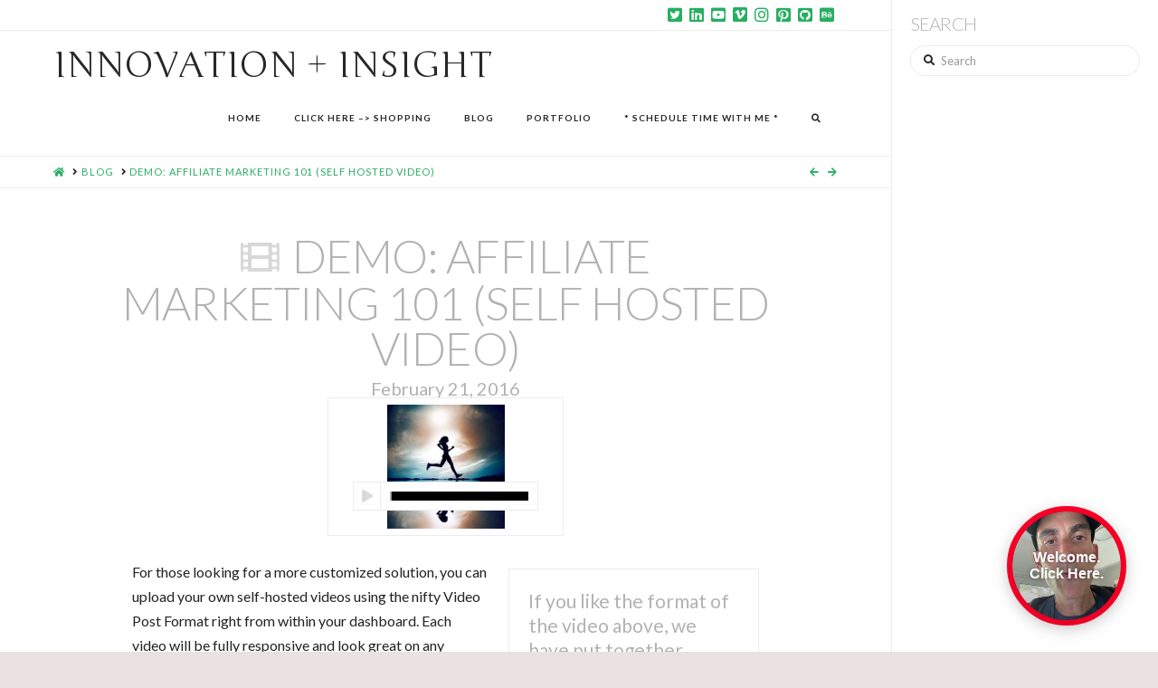

--- FILE ---
content_type: text/html; charset=UTF-8
request_url: http://benmorristech.com/demo-affiliate-marketing-101-self-hosted-video/
body_size: 13752
content:


<!DOCTYPE html>

<html class="no-js" dir="ltr" lang="en-US" prefix="og: https://ogp.me/ns#">

<head>
  
<meta charset="UTF-8">
<meta name="viewport" content="width=device-width, initial-scale=1.0">
<link rel="pingback" href="http://benmorristech.com/xmlrpc.php">
<title>Demo: Affiliate Marketing 101 (Self Hosted Video) | Innovation + Insight</title>

		<!-- All in One SEO 4.3.2 - aioseo.com -->
		<meta name="description" content="For those looking for a more customized solution, you can upload your own self-hosted videos using the nifty Video Post Format right from within your dashboard. Each video will be fully responsive and look great on any device! Simply create a post like you always would, select Video in the format box, then enter the"/>
		<meta name="robots" content="max-image-preview:large"/>
		<meta name="keywords" content="instruction,training,x"/>
		<link rel="canonical" href="http://benmorristech.com/demo-affiliate-marketing-101-self-hosted-video/"/>
		<meta name="generator" content="All in One SEO (AIOSEO) 4.3.2 "/>
		<meta property="og:locale" content="en_US"/>
		<meta property="og:site_name" content="Innovation + Insight | Performance and Innovation Resource"/>
		<meta property="og:type" content="article"/>
		<meta property="og:title" content="Demo: Affiliate Marketing 101 (Self Hosted Video) | Innovation + Insight"/>
		<meta property="og:description" content="For those looking for a more customized solution, you can upload your own self-hosted videos using the nifty Video Post Format right from within your dashboard. Each video will be fully responsive and look great on any device! Simply create a post like you always would, select Video in the format box, then enter the"/>
		<meta property="og:url" content="http://benmorristech.com/demo-affiliate-marketing-101-self-hosted-video/"/>
		<meta property="article:published_time" content="2016-02-21T20:31:01+00:00"/>
		<meta property="article:modified_time" content="2016-02-26T01:37:36+00:00"/>
		<meta name="twitter:card" content="summary"/>
		<meta name="twitter:title" content="Demo: Affiliate Marketing 101 (Self Hosted Video) | Innovation + Insight"/>
		<meta name="twitter:description" content="For those looking for a more customized solution, you can upload your own self-hosted videos using the nifty Video Post Format right from within your dashboard. Each video will be fully responsive and look great on any device! Simply create a post like you always would, select Video in the format box, then enter the"/>
		<meta name="google" content="nositelinkssearchbox"/>
		<script type="application/ld+json" class="aioseo-schema">
			{"@context":"https:\/\/schema.org","@graph":[{"@type":"Article","@id":"http:\/\/benmorristech.com\/demo-affiliate-marketing-101-self-hosted-video\/#article","name":"Demo: Affiliate Marketing 101 (Self Hosted Video) | Innovation + Insight","headline":"Demo: Affiliate Marketing 101 (Self Hosted Video)","author":{"@id":"http:\/\/benmorristech.com\/author\/benmorris\/#author"},"publisher":{"@id":"http:\/\/benmorristech.com\/#organization"},"image":{"@type":"ImageObject","url":"http:\/\/benmorristech.com\/wp-content\/uploads\/2015\/12\/LOGO.jpg","width":350,"height":372},"datePublished":"2016-02-21T20:31:01+00:00","dateModified":"2016-02-26T01:37:36+00:00","inLanguage":"en-US","mainEntityOfPage":{"@id":"http:\/\/benmorristech.com\/demo-affiliate-marketing-101-self-hosted-video\/#webpage"},"isPartOf":{"@id":"http:\/\/benmorristech.com\/demo-affiliate-marketing-101-self-hosted-video\/#webpage"},"articleSection":"Video, Instruction, Training, X, Video"},{"@type":"BreadcrumbList","@id":"http:\/\/benmorristech.com\/demo-affiliate-marketing-101-self-hosted-video\/#breadcrumblist","itemListElement":[{"@type":"ListItem","@id":"http:\/\/benmorristech.com\/#listItem","position":1,"item":{"@type":"WebPage","@id":"http:\/\/benmorristech.com\/","name":"Home","description":"Potential to Kinetic Energy. Customer Experience Expert","url":"http:\/\/benmorristech.com\/"},"nextItem":"http:\/\/benmorristech.com\/demo-affiliate-marketing-101-self-hosted-video\/#listItem"},{"@type":"ListItem","@id":"http:\/\/benmorristech.com\/demo-affiliate-marketing-101-self-hosted-video\/#listItem","position":2,"item":{"@type":"WebPage","@id":"http:\/\/benmorristech.com\/demo-affiliate-marketing-101-self-hosted-video\/","name":"Demo: Affiliate Marketing 101 (Self Hosted Video)","description":"For those looking for a more customized solution, you can upload your own self-hosted videos using the nifty Video Post Format right from within your dashboard. Each video will be fully responsive and look great on any device! Simply create a post like you always would, select Video in the format box, then enter the","url":"http:\/\/benmorristech.com\/demo-affiliate-marketing-101-self-hosted-video\/"},"previousItem":"http:\/\/benmorristech.com\/#listItem"}]},{"@type":"Organization","@id":"http:\/\/benmorristech.com\/#organization","name":"Innovation + Insight","url":"http:\/\/benmorristech.com\/"},{"@type":"Person","@id":"http:\/\/benmorristech.com\/author\/benmorris\/#author","url":"http:\/\/benmorristech.com\/author\/benmorris\/","name":"Ben Morris","image":{"@type":"ImageObject","@id":"http:\/\/benmorristech.com\/demo-affiliate-marketing-101-self-hosted-video\/#authorImage","url":"http:\/\/0.gravatar.com\/avatar\/cc551356e6c3252049bf23d9f3b51947?s=96&d=mm&r=g","width":96,"height":96,"caption":"Ben Morris"}},{"@type":"WebPage","@id":"http:\/\/benmorristech.com\/demo-affiliate-marketing-101-self-hosted-video\/#webpage","url":"http:\/\/benmorristech.com\/demo-affiliate-marketing-101-self-hosted-video\/","name":"Demo: Affiliate Marketing 101 (Self Hosted Video) | Innovation + Insight","description":"For those looking for a more customized solution, you can upload your own self-hosted videos using the nifty Video Post Format right from within your dashboard. Each video will be fully responsive and look great on any device! Simply create a post like you always would, select Video in the format box, then enter the","inLanguage":"en-US","isPartOf":{"@id":"http:\/\/benmorristech.com\/#website"},"breadcrumb":{"@id":"http:\/\/benmorristech.com\/demo-affiliate-marketing-101-self-hosted-video\/#breadcrumblist"},"author":{"@id":"http:\/\/benmorristech.com\/author\/benmorris\/#author"},"creator":{"@id":"http:\/\/benmorristech.com\/author\/benmorris\/#author"},"image":{"@type":"ImageObject","url":"http:\/\/benmorristech.com\/wp-content\/uploads\/2015\/12\/LOGO.jpg","@id":"http:\/\/benmorristech.com\/#mainImage","width":350,"height":372},"primaryImageOfPage":{"@id":"http:\/\/benmorristech.com\/demo-affiliate-marketing-101-self-hosted-video\/#mainImage"},"datePublished":"2016-02-21T20:31:01+00:00","dateModified":"2016-02-26T01:37:36+00:00"},{"@type":"WebSite","@id":"http:\/\/benmorristech.com\/#website","url":"http:\/\/benmorristech.com\/","name":"Innovation + Insight","description":"Performance and Innovation Resource","inLanguage":"en-US","publisher":{"@id":"http:\/\/benmorristech.com\/#organization"}}]}
		</script>
		<script type="text/javascript">window.ga=window.ga||function(){(ga.q=ga.q||[]).push(arguments)};ga.l=+new Date;ga('create',"UA-40183494-1",{'cookieDomain':'benmorristech.com','allowLinker':true});ga('require','linker');ga('linker:autoLink',['benmorris.io']);ga('send','pageview');</script>
		<script async src="https://www.google-analytics.com/analytics.js"></script>
		<!-- All in One SEO -->


<!-- Open Graph Meta Tags generated by MashShare 3.7.9 - https://mashshare.net -->
<meta property="og:type" content="article"/> 
<meta property="og:title" content="Demo: Affiliate Marketing 101 (Self Hosted Video)"/>
<meta property="og:description" content="For those looking for a more customized solution, you can upload your own self-hosted videos using the nifty Video Post Format right from within your dashboard. Each video will be fully responsive and look great"/>
<meta property="og:image" content="http://benmorristech.com/wp-content/uploads/2015/12/LOGO.jpg"/>
<meta property="og:url" content="http://benmorristech.com/demo-affiliate-marketing-101-self-hosted-video/"/>
<meta property="og:site_name" content="Innovation + Insight"/>
<meta property="article:published_time" content="2016-02-21T20:31:01+00:00"/>
<meta property="article:modified_time" content="2016-02-26T01:37:36+00:00"/>
<meta property="og:updated_time" content="2016-02-26T01:37:36+00:00"/>
<!-- Open Graph Meta Tags generated by MashShare 3.7.9 - https://www.mashshare.net -->
<!-- Twitter Card generated by MashShare 3.7.9 - https://www.mashshare.net -->
<meta property="og:image:width" content="350"/>
<meta property="og:image:height" content="372"/>
<meta name="twitter:card" content="summary_large_image">
<meta name="twitter:title" content="Demo: Affiliate Marketing 101 (Self Hosted Video)">
<meta name="twitter:description" content="For those looking for a more customized solution, you can upload your own self-hosted videos using the nifty Video Post Format right from within your dashboard. Each video will be fully responsive and look great">
<meta name="twitter:image" content="http://benmorristech.com/wp-content/uploads/2015/12/LOGO.jpg">
<meta name="twitter:site" content="@Benmorris">
<!-- Twitter Card generated by MashShare 3.7.9 - https://www.mashshare.net -->

<link rel='dns-prefetch' href='//s.w.org'/>
<meta property="og:site_name" content="Innovation + Insight"><meta property="og:title" content="Demo: Affiliate Marketing 101 (Self Hosted Video)"><meta property="og:description" content="For those looking for a more customized solution, you can upload your own self-hosted videos using the nifty Video Post Format right from within your dashboard. Each video will be fully responsive and look great&hellip;"><meta property="og:image" content="http://benmorristech.com/wp-content/uploads/2015/12/LOGO.jpg"><meta property="og:url" content="http://benmorristech.com/demo-affiliate-marketing-101-self-hosted-video/"><meta property="og:type" content="article">		<script type="text/javascript">window._wpemojiSettings={"baseUrl":"https:\/\/s.w.org\/images\/core\/emoji\/13.0.1\/72x72\/","ext":".png","svgUrl":"https:\/\/s.w.org\/images\/core\/emoji\/13.0.1\/svg\/","svgExt":".svg","source":{"concatemoji":"http:\/\/benmorristech.com\/wp-includes\/js\/wp-emoji-release.min.js?ver=5.6.16"}};!function(e,a,t){var n,r,o,i=a.createElement("canvas"),p=i.getContext&&i.getContext("2d");function s(e,t){var a=String.fromCharCode;p.clearRect(0,0,i.width,i.height),p.fillText(a.apply(this,e),0,0);e=i.toDataURL();return p.clearRect(0,0,i.width,i.height),p.fillText(a.apply(this,t),0,0),e===i.toDataURL()}function c(e){var t=a.createElement("script");t.src=e,t.defer=t.type="text/javascript",a.getElementsByTagName("head")[0].appendChild(t)}for(o=Array("flag","emoji"),t.supports={everything:!0,everythingExceptFlag:!0},r=0;r<o.length;r++)t.supports[o[r]]=function(e){if(!p||!p.fillText)return!1;switch(p.textBaseline="top",p.font="600 32px Arial",e){case"flag":return s([127987,65039,8205,9895,65039],[127987,65039,8203,9895,65039])?!1:!s([55356,56826,55356,56819],[55356,56826,8203,55356,56819])&&!s([55356,57332,56128,56423,56128,56418,56128,56421,56128,56430,56128,56423,56128,56447],[55356,57332,8203,56128,56423,8203,56128,56418,8203,56128,56421,8203,56128,56430,8203,56128,56423,8203,56128,56447]);case"emoji":return!s([55357,56424,8205,55356,57212],[55357,56424,8203,55356,57212])}return!1}(o[r]),t.supports.everything=t.supports.everything&&t.supports[o[r]],"flag"!==o[r]&&(t.supports.everythingExceptFlag=t.supports.everythingExceptFlag&&t.supports[o[r]]);t.supports.everythingExceptFlag=t.supports.everythingExceptFlag&&!t.supports.flag,t.DOMReady=!1,t.readyCallback=function(){t.DOMReady=!0},t.supports.everything||(n=function(){t.readyCallback()},a.addEventListener?(a.addEventListener("DOMContentLoaded",n,!1),e.addEventListener("load",n,!1)):(e.attachEvent("onload",n),a.attachEvent("onreadystatechange",function(){"complete"===a.readyState&&t.readyCallback()})),(n=t.source||{}).concatemoji?c(n.concatemoji):n.wpemoji&&n.twemoji&&(c(n.twemoji),c(n.wpemoji)))}(window,document,window._wpemojiSettings);</script>
		<style type="text/css">img.wp-smiley,img.emoji{display:inline!important;border:none!important;box-shadow:none!important;height:1em!important;width:1em!important;margin:0 .07em!important;vertical-align:-.1em!important;background:none!important;padding:0!important}</style>
	<link rel='stylesheet' id='wp-block-library-css' href='http://benmorristech.com/wp-includes/css/dist/block-library/A.style.min.css,qver=5.6.16.pagespeed.cf._3xkOAFKh_.css' type='text/css' media='all'/>
<link rel='stylesheet' id='wp-block-library-theme-css' href='http://benmorristech.com/wp-includes/css/dist/block-library/theme.min.css,qver=5.6.16.pagespeed.ce._tyTEeuv0X.css' type='text/css' media='all'/>
<style id='aalb_basics_css-css' media='all'>.aalb-btn{padding:6px 12px;padding-top:6px;padding-right:12px;padding-bottom:6px;padding-left:12px;margin-bottom:0;font-size:14px;font-weight:normal;line-height:1.42857;text-align:center;white-space:nowrap;vertical-align:middle;cursor:pointer;-moz-user-select:none;background-image:none;border:1px solid transparent;border-top-width:1px;border-right-width:1px;border-bottom-width:1px;border-left-width:1px;border-top-style:solid;border-right-style:solid;border-bottom-style:solid;border-left-style:solid;border-top-color:transparent;border-right-color:transparent;border-bottom-color:transparent;border-left-color:transparent;-moz-border-top-color:none;-moz-border-right-color:none;-moz-border-bottom-color:none;-moz-border-left-color:none;border-image-source:none;border-image-slice:100% 100% 100% 100%;border-image-width:1 1 1 1;border-image-outset:0 0 0 0;border-image-repeat:stretch stretch;border-radius:4px;border-top-left-radius:4px;border-top-right-radius:4px;border-bottom-right-radius:4px;border-bottom-left-radius:4px}.aalb-btn-primary{box-shadow:0 1px 0 rgba(255,255,255,.4) inset;background:transparent linear-gradient(to bottom,#f7dfa5,#f0c14b) repeat scroll 0% 0%;background-color:transparent;background-image:linear-gradient(to bottom,#f7dfa5,#f0c14b);background-repeat:repeat;background-attachment:scroll;background-position:0% 0%;background-clip:border-box;background-origin:padding-box;background-size:auto auto;border-color:#a88734 #9c7e31 #846a29;border-top-color:#a88734;border-right-color:#9c7e31;border-bottom-color:#846a29;border-left-color:#9c7e31;color:#111}.pull-right{float:right}.pull-left{float:left}.aalb-preview-message{color:red;font-weight:bold;margin-top:10px}.aalb-bold{font-weight:bold}</style>
<link rel='stylesheet' id='essential-grid-plugin-settings-css' href='http://benmorristech.com/wp-content/plugins/essential-grid/public/assets/css/settings.css?ver=3.0.11' type='text/css' media='all'/>
<link rel='stylesheet' id='tp-fontello-css' href='http://benmorristech.com/wp-content/plugins/essential-grid/public/assets/font/fontello/css/A.fontello.css,qver=3.0.11.pagespeed.cf.V2M4XU4eVo.css' type='text/css' media='all'/>
<link rel='stylesheet' id='mashsb-styles-css' href='http://benmorristech.com/wp-content/plugins/mashsharer/assets/css/mashsb.min.css,qver=3.7.9.pagespeed.ce.sx-eBNCbma.css' type='text/css' media='all'/>
<style id='mashsb-styles-inline-css' type='text/css'>.mashsb-count{color:#ccc}@media only screen and (min-width:568px){.mashsb-buttons a{min-width:177px}}</style>
<link rel='stylesheet' id='NbConvert-css' href='http://benmorristech.com/wp-content/plugins/nbconvert/css/A.nbconvert.css,qver=5.6.16.pagespeed.cf.D9E5ImE83P.css' type='text/css' media='all'/>
<link rel='stylesheet' id='x-stack-css' href='http://benmorristech.com/wp-content/themes/pro/framework/dist/css/site/stacks/icon.css?ver=4.3.2' type='text/css' media='all'/>
<link rel='stylesheet' id='x-cranium-migration-css' href='http://benmorristech.com/wp-content/themes/pro/framework/legacy/cranium/dist/css/site/A.icon.css,qver=4.3.2.pagespeed.cf.vZ0Bmvl-s-.css' type='text/css' media='all'/>
<link rel='stylesheet' id='__EPYT__style-css' href='http://benmorristech.com/wp-content/plugins/youtube-embed-plus/styles/A.ytprefs.min.css,qver=13.4.1.2.pagespeed.cf.zxcnEN-L-U.css' type='text/css' media='all'/>
<style id='__EPYT__style-inline-css' type='text/css'>.epyt-gallery-thumb{width:33.333%}</style>
<script type='text/javascript' src='http://benmorristech.com/wp-includes/js/jquery/jquery.min.js,qver=3.5.1.pagespeed.jm.buo63cp1wa.js' id='jquery-core-js'></script>
<script type='text/javascript' src='http://benmorristech.com/wp-includes/js/jquery/jquery-migrate.min.js,qver=3.3.2.pagespeed.jm.Ws-UgblvVg.js' id='jquery-migrate-js'></script>
<script type='text/javascript' id='mashsb-js-extra'>//<![CDATA[
var mashsb={"shares":"0","round_shares":"1","animate_shares":"0","dynamic_buttons":"0","share_url":"http:\/\/benmorristech.com\/demo-affiliate-marketing-101-self-hosted-video\/","title":"Demo%3A+Affiliate+Marketing+101+%28Self+Hosted+Video%29","image":"http:\/\/benmorristech.com\/wp-content\/uploads\/2015\/12\/LOGO.jpg","desc":"For those looking for a more customized solution, you can upload your own self-hosted videos using the nifty Video Post Format right from within your dashboard. Each video will be fully responsive and look great \u2026","hashtag":"Benmorris","subscribe":"content","subscribe_url":"","activestatus":"1","singular":"1","twitter_popup":"1","refresh":"0","nonce":"559ca88224","postid":"1001","servertime":"1768656095","ajaxurl":"http:\/\/benmorristech.com\/wp-admin\/admin-ajax.php"};
//]]></script>
<script type='text/javascript' src='http://benmorristech.com/wp-content/plugins/mashsharer/assets/js/mashsb.min.js,qver=3.7.9.pagespeed.ce.-fNgDXyhLf.js' id='mashsb-js'></script>
<script type='text/javascript' id='__ytprefs__-js-extra'>//<![CDATA[
var _EPYT_={"ajaxurl":"http:\/\/benmorristech.com\/wp-admin\/admin-ajax.php","security":"f09d9507c0","gallery_scrolloffset":"20","eppathtoscripts":"http:\/\/benmorristech.com\/wp-content\/plugins\/youtube-embed-plus\/scripts\/","eppath":"http:\/\/benmorristech.com\/wp-content\/plugins\/youtube-embed-plus\/","epresponsiveselector":"[\"iframe.__youtube_prefs_widget__\"]","epdovol":"1","version":"13.4.1.2","evselector":"iframe.__youtube_prefs__[src], iframe[src*=\"youtube.com\/embed\/\"], iframe[src*=\"youtube-nocookie.com\/embed\/\"]","ajax_compat":"","ytapi_load":"light","pause_others":"","stopMobileBuffer":"1","vi_active":"","vi_js_posttypes":[]};
//]]></script>
<script type='text/javascript' src='http://benmorristech.com/wp-content/plugins/youtube-embed-plus/scripts/ytprefs.min.js,qver=13.4.1.2.pagespeed.jm._hL5IfrT9s.js' id='__ytprefs__-js'></script>
<link rel="https://api.w.org/" href="http://benmorristech.com/wp-json/"/><link rel="alternate" type="application/json" href="http://benmorristech.com/wp-json/wp/v2/posts/1001"/><link rel='shortlink' href='http://benmorristech.com/?p=1001'/>
<link rel="alternate" type="application/json+oembed" href="http://benmorristech.com/wp-json/oembed/1.0/embed?url=http%3A%2F%2Fbenmorristech.com%2Fdemo-affiliate-marketing-101-self-hosted-video%2F"/>
<link rel="alternate" type="text/xml+oembed" href="http://benmorristech.com/wp-json/oembed/1.0/embed?url=http%3A%2F%2Fbenmorristech.com%2Fdemo-affiliate-marketing-101-self-hosted-video%2F&#038;format=xml"/>
<script type="text/javascript">function powerpress_pinw(pinw_url){window.open(pinw_url,'PowerPressPlayer','toolbar=0,status=0,resizable=1,width=460,height=320');return false;}</script>
<script type="text/javascript" src="https://www.videoask.com/embed/embed.js"></script><script type="text/javascript" src="http://benmorristech.com/wp-content/plugins/videoask/dist/videoask-elements.js.pagespeed.ce.xmLRYkZlUe.js"></script>		<style type="text/css" id="wp-custom-css">div .dataframe{border:none;margin:0 auto}div.output_stdout pre{max-height:300px}div.output_stderr pre{background:#fdd;margin:0;max-height:300px}div.hl-ipython3 pre{margin:0}.dataframe thead tr:only-child th{text-align:right;text-transform:capitalize}.dataframe thead th{text-align:left}.dataframe tbody tr th{vertical-align:top}.rendered_html tbody tr:nth-child(odd),
.rendered_html tbody tr:nth-child(odd) td {background:#f5f5f5}.rendered_html tr,.rendered_html th,.rendered_html td{text-align:right;vertical-align:middle;padding:.5em .5em;line-height:normal;white-space:normal;max-width:none;border:none}div.highlight .kn,.n,.k,.nn,.s1,.ow,.p,.mi,.c,.mf,.nb,.kc,.sd,.nf{font-family:monospace;font-size:14px}.input_prompt{color:#303f9f;font-weight:bold;float:left;margin-right:5px;margin-top:3px}.input_area pre{border:1px solid #cfcfcf;border-radius:2px;background:#f7f7f7;line-height:1.21429em;padding:6px 3px 6px 6px}.output_prompt{color:#c00;font-weight:bold}.prompt{font-family:monospace;font-size:14px}.c,c1{color:#408080;font-style:italic}.k{color:#382;font-weight:bold}.kn{color:#382;font-weight:bold}.mi{color:#080}.mf{color:#080}.o{color:#96f}.ow{color:#ba22ff;font-weight:bold}.nb{color:#382}.n{color:#000}.s,.s1,.sd,.s2{color:#c22}.se{color:#c22;font-weight:bold}.si{color:#c06688;font-weight:bold}.nn{color:#4d00ff;font-weight:bold}.output_area pre{background-color:#fff;padding-left:5%}.code_cell{padding-left:1%}.cell{margin-top:10px;margin-bottom:10px}br{line-height:2}blockquote{font-size:1em;text-align:left;font-weight:normal}code{border:none;box-shadow:none;font-family:monospace}div.rendered_html h1,h2,h3,h4{margin-top:30px;margin-bottom:10px}div.rendered_html p a{color:#4d00ff}</style>
		<style id="x-generated-css">@font-face{font-family:'FontAwesomePro';font-style:normal;font-weight:900;font-display:block;src:url(http://benmorristech.com/wp-content/themes/pro/cornerstone/assets/dist/fonts/fa-solid-900.woff2) format('woff2') , url(http://benmorristech.com/wp-content/themes/pro/cornerstone/assets/dist/fonts/fa-solid-900.woff) format('woff') , url(http://benmorristech.com/wp-content/themes/pro/cornerstone/assets/dist/fonts/fa-solid-900.ttf) format('truetype')}@font-face{font-family:'FontAwesome';font-style:normal;font-weight:900;font-display:block;src:url(http://benmorristech.com/wp-content/themes/pro/cornerstone/assets/dist/fonts/fa-solid-900.woff2) format('woff2') , url(http://benmorristech.com/wp-content/themes/pro/cornerstone/assets/dist/fonts/fa-solid-900.woff) format('woff') , url(http://benmorristech.com/wp-content/themes/pro/cornerstone/assets/dist/fonts/fa-solid-900.ttf) format('truetype')}@font-face{font-family:'FontAwesomeRegular';font-style:normal;font-weight:400;font-display:block;src:url(http://benmorristech.com/wp-content/themes/pro/cornerstone/assets/dist/fonts/fa-regular-400.woff2) format('woff2') , url(http://benmorristech.com/wp-content/themes/pro/cornerstone/assets/dist/fonts/fa-regular-400.woff) format('woff') , url(http://benmorristech.com/wp-content/themes/pro/cornerstone/assets/dist/fonts/fa-regular-400.ttf) format('truetype')}@font-face{font-family:'FontAwesomePro';font-style:normal;font-weight:400;font-display:block;src:url(http://benmorristech.com/wp-content/themes/pro/cornerstone/assets/dist/fonts/fa-regular-400.woff2) format('woff2') , url(http://benmorristech.com/wp-content/themes/pro/cornerstone/assets/dist/fonts/fa-regular-400.woff) format('woff') , url(http://benmorristech.com/wp-content/themes/pro/cornerstone/assets/dist/fonts/fa-regular-400.ttf) format('truetype')}@font-face{font-family:'FontAwesomeLight';font-style:normal;font-weight:300;font-display:block;src:url(http://benmorristech.com/wp-content/themes/pro/cornerstone/assets/dist/fonts/fa-light-300.woff2) format('woff2') , url(http://benmorristech.com/wp-content/themes/pro/cornerstone/assets/dist/fonts/fa-light-300.woff) format('woff') , url(http://benmorristech.com/wp-content/themes/pro/cornerstone/assets/dist/fonts/fa-light-300.ttf) format('truetype')}@font-face{font-family:'FontAwesomePro';font-style:normal;font-weight:300;font-display:block;src:url(http://benmorristech.com/wp-content/themes/pro/cornerstone/assets/dist/fonts/fa-light-300.woff2) format('woff2') , url(http://benmorristech.com/wp-content/themes/pro/cornerstone/assets/dist/fonts/fa-light-300.woff) format('woff') , url(http://benmorristech.com/wp-content/themes/pro/cornerstone/assets/dist/fonts/fa-light-300.ttf) format('truetype')}@font-face{font-family:'FontAwesomeBrands';font-style:normal;font-weight:normal;font-display:block;src:url(http://benmorristech.com/wp-content/themes/pro/cornerstone/assets/dist/fonts/fa-brands-400.woff2) format('woff2') , url(http://benmorristech.com/wp-content/themes/pro/cornerstone/assets/dist/fonts/fa-brands-400.woff) format('woff') , url(http://benmorristech.com/wp-content/themes/pro/cornerstone/assets/dist/fonts/fa-brands-400.ttf) format('truetype')}a,h1 a:hover,h2 a:hover,h3 a:hover,h4 a:hover,h5 a:hover,h6 a:hover,#respond .required,.x-pagination a:hover,.x-pagination span.current,.woocommerce-pagination a:hover,.woocommerce-pagination span[aria-current],.widget_tag_cloud .tagcloud a:hover,.widget_product_tag_cloud .tagcloud a:hover,.x-scroll-top:hover,.x-comment-author a:hover,.mejs-button button:hover{color:#27ae60}a:hover{color:#2ecc71}a.x-img-thumbnail:hover,textarea:focus,input[type="text"]:focus,input[type="password"]:focus,input[type="datetime"]:focus,input[type="datetime-local"]:focus,input[type="date"]:focus,input[type="month"]:focus,input[type="time"]:focus,input[type="week"]:focus,input[type="number"]:focus,input[type="email"]:focus,input[type="url"]:focus,input[type="search"]:focus,input[type="tel"]:focus,input[type="color"]:focus,.uneditable-input:focus,.x-pagination a:hover,.x-pagination span.current,.woocommerce-pagination a:hover,.woocommerce-pagination span[aria-current],.widget_tag_cloud .tagcloud a:hover,.widget_product_tag_cloud .tagcloud a:hover,.x-scroll-top:hover{border-color:#27ae60}.flex-direction-nav a,.flex-control-nav a:hover,.flex-control-nav a.flex-active,.x-dropcap,.x-skill-bar .bar,.x-pricing-column.featured h2,.x-portfolio-filters,.x-entry-share .x-share:hover,.widget_price_filter .ui-slider .ui-slider-range,.mejs-time-current{background-color:#27ae60}.x-portfolio-filters:hover{background-color:#2ecc71}.x-comment-author,.x-comment-time,.comment-form-author label,.comment-form-email label,.comment-form-url label,.comment-form-rating label,.comment-form-comment label{font-family:"Lato",sans-serif}.x-comment-time,.entry-thumb:before,.p-meta{color:#232323}.entry-title a:hover,.x-comment-author,.x-comment-author a,.comment-form-author label,.comment-form-email label,.comment-form-url label,.comment-form-rating label,.comment-form-comment label,.x-accordion-heading .x-accordion-toggle,.x-nav-tabs>li>a:hover,.x-nav-tabs>.active>a,.x-nav-tabs>.active>a:hover,.mejs-button button{color:#b2b2b2}.h-comments-title small,.h-feature-headline span i,.x-portfolio-filters-menu,.mejs-time-loaded{background-color:#b2b2b2!important}@media (min-width:1200px){.x-sidebar{width:295px}body.x-sidebar-content-active,body[class*="page-template-template-blank"].x-sidebar-content-active.x-blank-template-sidebar-active{padding-left:295px}body.x-content-sidebar-active,body[class*="page-template-template-blank"].x-content-sidebar-active.x-blank-template-sidebar-active{padding-right:295px}}html{font-size:12px}@media (min-width:480px){html{font-size:12px}}@media (min-width:767px){html{font-size:12px}}@media (min-width:979px){html{font-size:12px}}@media (min-width:1200px){html{font-size:12px}}body{font-style:normal;font-weight:400;color:#232323;background-color:hsl(0,17%,90%)}.w-b{font-weight:400!important}h1,h2,h3,h4,h5,h6,.h1,.h2,.h3,.h4,.h5,.h6{font-family:"Lato",sans-serif;font-style:normal;font-weight:300;text-transform:uppercase}h1,.h1{letter-spacing:-.018em}h2,.h2{letter-spacing:-.025em}h3,.h3{letter-spacing:-.031em}h4,.h4{letter-spacing:-.042em}h5,.h5{letter-spacing:-.048em}h6,.h6{letter-spacing:-.071em}.w-h{font-weight:300!important}.x-container.width{width:88%}.x-container.max{max-width:1500px}.x-main.full{float:none;display:block;width:auto}@media (max-width:978.98px){.x-main.full,.x-main.left,.x-main.right,.x-sidebar.left,.x-sidebar.right{float:none;display:block;width:auto!important}}.entry-header,.entry-content{font-size:1.333rem}body,input,button,select,textarea{font-family:"Lato",sans-serif}h1,h2,h3,h4,h5,h6,.h1,.h2,.h3,.h4,.h5,.h6,h1 a,h2 a,h3 a,h4 a,h5 a,h6 a,.h1 a,.h2 a,.h3 a,.h4 a,.h5 a,.h6 a,blockquote{color:#b2b2b2}.cfc-h-tx{color:#b2b2b2!important}.cfc-h-bd{border-color:#b2b2b2!important}.cfc-h-bg{background-color:#b2b2b2!important}.cfc-b-tx{color:#232323!important}.cfc-b-bd{border-color:#232323!important}.cfc-b-bg{background-color:#232323!important}.x-btn,.button,[type="submit"]{color:#fff;border-color:#27ae60;background-color:#27ae60;text-shadow:0 .075em .075em rgba(0,0,0,.5);padding:.714em 1.286em .952em;font-size:21px}.x-btn:hover,.button:hover,[type="submit"]:hover{color:#0e0d0d;border-color:#2ecc71;background-color:#2ecc71;text-shadow:0 .075em .075em rgba(0,0,0,.5)}.x-btn.x-btn-real,.x-btn.x-btn-real:hover{margin-bottom:.25em;text-shadow:0 .075em .075em rgba(0,0,0,.65)}.x-btn.x-btn-real{box-shadow:0 .25em 0 0 #176832 , 0 4px 9px rgba(0,0,0,.75)}.x-btn.x-btn-real:hover{box-shadow:0 .25em 0 0 #1f8e46 , 0 4px 9px rgba(0,0,0,.75)}.x-btn.x-btn-flat,.x-btn.x-btn-flat:hover{margin-bottom:0;text-shadow:0 .075em .075em rgba(0,0,0,.65);box-shadow:none}.x-btn.x-btn-transparent,.x-btn.x-btn-transparent:hover{margin-bottom:0;border-width:3px;text-shadow:none;text-transform:uppercase;background-color:transparent;box-shadow:none}.x-navbar .desktop .x-nav>li>a,.x-navbar .desktop .sub-menu a,.x-navbar .mobile .x-nav li a{color:#272727}.x-navbar .desktop .x-nav>li>a:hover,.x-navbar .desktop .x-nav>.x-active>a,.x-navbar .desktop .x-nav>.current-menu-item>a,.x-navbar .desktop .sub-menu a:hover,.x-navbar .desktop .sub-menu .x-active>a,.x-navbar .desktop .sub-menu .current-menu-item>a,.x-navbar .desktop .x-nav .x-megamenu>.sub-menu>li>a,.x-navbar .mobile .x-nav li>a:hover,.x-navbar .mobile .x-nav .x-active>a,.x-navbar .mobile .x-nav .current-menu-item>a{color:#bbb}.x-navbar .desktop .x-nav>li>a{height:80px;padding-top:33px}.x-navbar .desktop .x-nav>li ul{top:80px}@media (min-width:1200px){body.x-sidebar-content-active .x-widgetbar,body.x-sidebar-content-active .x-navbar-fixed-top,body[class*="page-template-template-blank"].x-sidebar-content-active.x-blank-template-sidebar-active .x-widgetbar,body[class*="page-template-template-blank"].x-sidebar-content-active.x-blank-template-sidebar-active .x-navbar-fixed-top{left:295px}body.x-content-sidebar-active .x-widgetbar,body.x-content-sidebar-active .x-navbar-fixed-top,body[class*="page-template-template-blank"].x-content-sidebar-active.x-blank-template-sidebar-active .x-widgetbar,body[class*="page-template-template-blank"].x-content-sidebar-active.x-blank-template-sidebar-active .x-navbar-fixed-top{right:295px}}.x-navbar-inner{min-height:80px}.x-brand{margin-top:18px;font-family:"Junge",serif;font-size:40px;font-style:normal;font-weight:400;letter-spacing:0;text-transform:uppercase;color:#272727}.x-brand:hover,.x-brand:focus{color:#272727}.x-brand img{width:calc(330px / 2)}.x-navbar .x-nav-wrap .x-nav>li>a{font-family:"Lato",sans-serif;font-style:normal;font-weight:700;letter-spacing:.1em;text-transform:uppercase}.x-navbar .desktop .x-nav>li>a{font-size:10px}.x-navbar .desktop .x-nav > li > a:not(.x-btn-navbar-woocommerce){padding-left:5px;padding-right:5px}.x-navbar .desktop .x-nav>li>a>span{padding-right:calc(1.25em - .1em)}.x-btn-navbar{margin-top:21}.x-btn-navbar,.x-btn-navbar.collapsed{font-size:32}@media (max-width:979px){.x-widgetbar{left:0;right:0}}[data-x-fa-pro-icon]{font-family:"FontAwesomePro"!important}[data-x-fa-pro-icon]:before{content:attr(data-x-fa-pro-icon)}[data-x-icon],[data-x-icon-o],[data-x-icon-l],[data-x-icon-s],[data-x-icon-b],[data-x-fa-pro-icon],[class*="cs-fa-"]{display:inline-block;font-style:normal;font-weight:400;text-decoration:inherit;text-rendering:auto;-webkit-font-smoothing:antialiased;-moz-osx-font-smoothing:grayscale}[data-x-icon].left,[data-x-icon-o].left,[data-x-icon-l].left,[data-x-icon-s].left,[data-x-icon-b].left,[data-x-fa-pro-icon].left,[class*="cs-fa-"].left{margin-right:.5em}[data-x-icon].right,[data-x-icon-o].right,[data-x-icon-l].right,[data-x-icon-s].right,[data-x-icon-b].right,[data-x-fa-pro-icon].right,[class*="cs-fa-"].right{margin-left:.5em}[data-x-icon]:before,[data-x-icon-o]:before,[data-x-icon-l]:before,[data-x-icon-s]:before,[data-x-icon-b]:before,[data-x-fa-pro-icon]:before,[class*="cs-fa-"]:before{line-height:1}[data-x-icon],[data-x-icon-s],[data-x-icon][class*="cs-fa-"]{font-family:"FontAwesome"!important;font-weight:900}[data-x-icon]:before,[data-x-icon][class*="cs-fa-"]:before{content:attr(data-x-icon)}[data-x-icon-s]:before{content:attr(data-x-icon-s)}[data-x-icon-o]{font-family:"FontAwesomeRegular"!important}[data-x-icon-o]:before{content:attr(data-x-icon-o)}[data-x-icon-l]{font-family:"FontAwesomeLight"!important;font-weight:300}[data-x-icon-l]:before{content:attr(data-x-icon-l)}[data-x-icon-b]{font-family:"FontAwesomeBrands"!important}[data-x-icon-b]:before{content:attr(data-x-icon-b)}.single-post .entry-featured{width:30%;margin:0 auto;display:block}</style>
<!-- Google Analytics -->
<script>(function(i,s,o,g,r,a,m){i['GoogleAnalyticsObject']=r;i[r]=i[r]||function(){(i[r].q=i[r].q||[]).push(arguments)},i[r].l=1*new Date();a=s.createElement(o),m=s.getElementsByTagName(o)[0];a.async=1;a.src=g;m.parentNode.insertBefore(a,m)})(window,document,'script','https://www.google-analytics.com/analytics.js','ga');ga('create','UA-40183494-1','auto');ga('send','pageview');</script>
<!-- End Google Analytics -->

<link rel="stylesheet" href="//fonts.googleapis.com/css?family=Lato:400,400i,700,700i,300%7CJunge:400&#038;subset=latin,latin-ext&#038;display=auto" type="text/css" media="all" data-x-google-fonts /></head>

<body class="post-template-default single single-post postid-1001 single-format-video x-stack-icon x-full-width-layout-active x-content-sidebar-active x-portfolio-meta-disabled x-navbar-static-active pro-v4_3_2">

  <!-- Add the code below inside the <body> tags of your HTML page -->

<script>window.VIDEOASK_EMBED_CONFIG={"kind":"widget","url":"https://www.videoask.com/fv4zbts8c","options":{"widgetType":"VideoThumbnailExtraLarge","text":"Welcome. Click Here.","backgroundColor":"#FE0028","position":"bottom-right"}}</script>
<script src="https://www.videoask.com/embed/embed.js"></script>

<!-- Important!!! In order to allow your videoask to open up on the same page when interacting with the widget, your website must use the secure https:// protocol (i.e have an SSL certificate). Otherwise, when clicking the widget, a new tab will be automatically opened in the browser.
-->
  
  <div id="x-root" class="x-root">

    
    <div id="top" class="site">

    
  
  <header class="masthead masthead-inline" role="banner">
    

  <div class="x-topbar">
    <div class="x-topbar-inner x-container max width">
            <div class="x-social-global"><a href="https://twitter.com/benmorris" class="twitter" title="Twitter" target="blank" rel="noopener noreferrer"><i class="x-icon-twitter-square" data-x-icon-b="&#xf081;" aria-hidden="true"></i></a><a href="https://www.linkedin.com/in/findadventure" class="linkedin" title="LinkedIn" target="blank" rel="noopener noreferrer"><i class="x-icon-linkedin-square" data-x-icon-b="&#xf08c;" aria-hidden="true"></i></a><a href="https://www.youtube.com/user/ExerciseTech" class="youtube" title="YouTube" target="blank" rel="noopener noreferrer"><i class="x-icon-youtube-square" data-x-icon-b="&#xf431;" aria-hidden="true"></i></a><a href="https://www.vimeo.com/buddhafilms" class="vimeo" title="Vimeo" target="blank" rel="noopener noreferrer"><i class="x-icon-vimeo-square" data-x-icon-b="&#xf194;" aria-hidden="true"></i></a><a href="https://www.instagram.com/bentechmorris/" class="instagram" title="Instagram" target="blank" rel="noopener noreferrer"><i class="x-icon-instagram" data-x-icon-b="&#xf16d;" aria-hidden="true"></i></a><a href="#holder" class="pinterest" title="Pinterest" target="blank" rel="noopener noreferrer"><i class="x-icon-pinterest-square" data-x-icon-b="&#xf0d3;" aria-hidden="true"></i></a><a href="https://github.com/agentbond007" class="github" title="GitHub" target="blank" rel="noopener noreferrer"><i class="x-icon-github-square" data-x-icon-b="&#xf092;" aria-hidden="true"></i></a><a href="https://www.behance.net/benmorris" class="behance" title="Behance" target="blank" rel="noopener noreferrer"><i class="x-icon-behance-square" data-x-icon-b="&#xf1b5;" aria-hidden="true"></i></a></div>    </div>
  </div>

    

  <div class="x-navbar-wrap">
    <div class="x-navbar">
      <div class="x-navbar-inner">
        <div class="x-container max width">
          
<a href="http://benmorristech.com/" class="x-brand text">
  Innovation + Insight</a>
          
<a href="#" id="x-btn-navbar" class="x-btn-navbar collapsed" data-x-toggle="collapse-b" data-x-toggleable="x-nav-wrap-mobile" aria-expanded="false" aria-controls="x-nav-wrap-mobile" role="button">
  <i class="x-icon-bars" data-x-icon-s="&#xf0c9;"></i>
  <span class="visually-hidden">Navigation</span>
</a>

<nav class="x-nav-wrap desktop" role="navigation">
  <ul id="menu-x-demo-menu-top-nav" class="x-nav"><li id="menu-item-1025" class="menu-item menu-item-type-post_type menu-item-object-page menu-item-home menu-item-1025"><a href="http://benmorristech.com/"><span>Home</span></a></li>
<li id="menu-item-1475" class="menu-item menu-item-type-custom menu-item-object-custom menu-item-1475"><a href="http://www.feedthemachine.com"><span>CLICK HERE &#8211;> SHOPPING</span></a></li>
<li id="menu-item-1026" class="menu-item menu-item-type-post_type menu-item-object-page current_page_parent menu-item-1026"><a href="http://benmorristech.com/blog/"><span>Blog</span></a></li>
<li id="menu-item-1027" class="menu-item menu-item-type-post_type menu-item-object-page menu-item-1027"><a href="http://benmorristech.com/portfolio/"><span>Portfolio</span></a></li>
<li id="menu-item-1876" class="menu-item menu-item-type-custom menu-item-object-custom menu-item-1876"><a href="https://calendly.com/ben100"><span>* SCHEDULE TIME WITH ME *</span></a></li>
<li class="menu-item x-menu-item x-menu-item-search"><a href="#" class="x-btn-navbar-search"><span><i class="x-icon-search" data-x-icon-s="&#xf002;" aria-hidden="true"></i><span class="x-hidden-desktop"> Search</span></span></a></li></ul></nav>

<div id="x-nav-wrap-mobile" class="x-nav-wrap mobile x-collapsed" data-x-toggleable="x-nav-wrap-mobile" data-x-toggle-collapse="1" aria-hidden="true" aria-labelledby="x-btn-navbar">
  <ul id="menu-x-demo-menu-top-nav-1" class="x-nav"><li class="menu-item menu-item-type-post_type menu-item-object-page menu-item-home menu-item-1025"><a href="http://benmorristech.com/"><span>Home</span></a></li>
<li class="menu-item menu-item-type-custom menu-item-object-custom menu-item-1475"><a href="http://www.feedthemachine.com"><span>CLICK HERE &#8211;> SHOPPING</span></a></li>
<li class="menu-item menu-item-type-post_type menu-item-object-page current_page_parent menu-item-1026"><a href="http://benmorristech.com/blog/"><span>Blog</span></a></li>
<li class="menu-item menu-item-type-post_type menu-item-object-page menu-item-1027"><a href="http://benmorristech.com/portfolio/"><span>Portfolio</span></a></li>
<li class="menu-item menu-item-type-custom menu-item-object-custom menu-item-1876"><a href="https://calendly.com/ben100"><span>* SCHEDULE TIME WITH ME *</span></a></li>
<li class="menu-item x-menu-item x-menu-item-search"><a href="#" class="x-btn-navbar-search"><span><i class="x-icon-search" data-x-icon-s="&#xf002;" aria-hidden="true"></i><span class="x-hidden-desktop"> Search</span></span></a></li></ul></div>

        </div>
      </div>
    </div>
  </div>

    
  
    <div class="x-breadcrumb-wrap">
      <div class="x-container max width">

        <div class="x-breadcrumbs" itemscope itemtype="http://schema.org/BreadcrumbList" aria-label="Breadcrumb Navigation"><span itemprop="itemListElement" itemscope itemtype="http://schema.org/ListItem"><a itemtype="http://schema.org/Thing" itemprop="item" href="http://benmorristech.com/"><span itemprop="name"><span class="home"><i class="x-icon-home" data-x-icon-s="&#xf015;"></i></span><span class="visually-hidden">Home</span></span></a> <span class="delimiter"><i class="x-icon-angle-right" data-x-icon-s="&#xf105;"></i></span> <meta itemprop="position" content="1"></span><span itemprop="itemListElement" itemscope itemtype="http://schema.org/ListItem"><a itemtype="http://schema.org/Thing" itemprop="item" href="http://benmorristech.com/blog/"><span itemprop="name">Blog</span></a> <span class="delimiter"><i class="x-icon-angle-right" data-x-icon-s="&#xf105;"></i></span> <meta itemprop="position" content="2"></span><span itemprop="itemListElement" itemscope itemtype="http://schema.org/ListItem"><a itemtype="http://schema.org/Thing" itemprop="item" href="http://benmorristech.com/demo-affiliate-marketing-101-self-hosted-video/" class="current" title="You Are Here"><span itemprop="name">Demo: Affiliate Marketing 101 (Self Hosted Video)</span></a><meta itemprop="position" content="3"></span></div>
                  
  <div class="x-nav-articles">

          <a href="http://benmorristech.com/another-video-embed/" title="" class="prev">
        <i class="x-icon-arrow-left" data-x-icon-s="&#xf060;"></i>      </a>
    
          <a href="http://benmorristech.com/demo-thought-for-the-day/" title="" class="next">
        <i class="x-icon-arrow-right" data-x-icon-s="&#xf061;"></i>      </a>
    
  </div>

          
      </div>
    </div>

    </header>

  
  <div class="x-main full" role="main">

          
<article id="post-1001" class="post-1001 post type-post status-publish format-video has-post-thumbnail hentry category-video tag-instruction tag-training tag-x post_format-post-format-video">
  <div class="entry-wrap">
        <div class="x-container max width">
      
<header class="entry-header">
      <h1 class="entry-title">Demo: Affiliate Marketing 101 (Self Hosted Video)</h1>
    <p class="p-meta"><span><time class="entry-date" datetime="2016-02-21T20:31:01+00:00">February 21, 2016</time></span></p>  </header>      <div class="entry-featured">
        <div class="x-video player mvn" data-x-element="x_mejs" data-x-params="{&quot;poster&quot;:&quot;http:\/\/benmorristech.com\/wp-content\/uploads\/2015\/12\/LOGO.jpg&quot;}"><div class="x-video-inner  "><video class="x-mejs has-stack-styles" poster="http://benmorristech.com/wp-content/uploads/2015/12/xLOGO.jpg.pagespeed.ic.cTkmIK4Xdq.webp" preload="metadata"><source src="http://assets.theme.co/demo-content/video.mp4" type="video/mp4"></video></div></div>      </div>
              

<div class="entry-content content">


  <blockquote class="x-blockquote x-pullquote right">If you like the format of the video above, we have put together dozens of others for everyone who purchases X. Learn about all sorts of different topics like Affiliate Marketing, Email Marketing, SEO, Digital Products, and more.</blockquote>
<p>For those looking for a more customized solution, you can upload your own self-hosted videos using the nifty Video Post Format right from within your dashboard. Each video will be fully responsive and look great on any device!</p>
<p>Simply create a post like you always would, select Video in the format box, then enter the destination of your video file (MP4, M4V, OGV) right below the main content area. In addition you can select the desired aspect ratio for optimum viewing.</p>
<p>Like above, you can optionally set a featured image that will show before the video is played.</p>
<aside class="mashsb-container mashsb-main mashsb-stretched"><div class="mashsb-box"><div class="mashsb-count mash-large" style="float:left;"><div class="counts mashsbcount">0</div><span class="mashsb-sharetext">SHARES</span></div><div class="mashsb-buttons"><a class="mashicon-twitter mash-large mash-center mashsb-noshadow" href="https://twitter.com/intent/tweet?text=Demo%3A%20Affiliate%20Marketing%20101%20%28Self%20Hosted%20Video%29&url=http://benmorristech.com/demo-affiliate-marketing-101-self-hosted-video/&via=Benmorris" target="_top" rel="nofollow"><span class="icon"></span><span class="text">Tweet</span></a><div class="onoffswitch2 mash-large mashsb-noshadow" style="display:none;"></div></div>
            </div>
                <div style="clear:both;"></div><div class="mashsb-toggle-container"></div></aside>
            <!-- Share buttons by mashshare.net - Version: 3.7.9-->  

</div>

          </div>
  </div>
</article>      
  <div class="x-container max width">    
<div id="comments" class="x-comments-area">

  
  	<div id="respond" class="comment-respond">
		<h3 id="reply-title" class="comment-reply-title">Leave a Reply <small><a rel="nofollow" id="cancel-comment-reply-link" href="/demo-affiliate-marketing-101-self-hosted-video/#respond" style="display:none;">Cancel reply</a></small></h3><p class="must-log-in">You must be <a href="http://benmorristech.com/wp-login.php?redirect_to=http%3A%2F%2Fbenmorristech.com%2Fdemo-affiliate-marketing-101-self-hosted-video%2F">logged in</a> to post a comment.</p>	</div><!-- #respond -->
	
</div>
  </div>    
  </div>

      

  <aside class="x-sidebar" role="complementary">
    <div class="max width">
              <div id="search-3" class="widget widget_search"><h4 class="h-widget">SEARCH</h4>
<form method="get" id="searchform" class="form-search" action="http://benmorristech.com/">
  <label for="s" class="visually-hidden">Search</label>
  <input type="text" id="s" name="s" class="search-query" placeholder="Search"/>
</form>
</div>          </div>
  </aside>

  

  

  <footer class="x-colophon top">
    <div class="x-container max width">

      <div class="x-column x-md x-1-3"></div><div class="x-column x-md x-1-3"></div><div class="x-column x-md x-1-3 last"></div>
    </div>
  </footer>


  
    <footer class="x-colophon bottom" role="contentinfo">
      <div class="x-container max width">

        
                  <div class="x-social-global"><a href="https://twitter.com/benmorris" class="twitter" title="Twitter" target="blank" rel="noopener noreferrer"><i class="x-icon-twitter-square" data-x-icon-b="&#xf081;" aria-hidden="true"></i></a><a href="https://www.linkedin.com/in/findadventure" class="linkedin" title="LinkedIn" target="blank" rel="noopener noreferrer"><i class="x-icon-linkedin-square" data-x-icon-b="&#xf08c;" aria-hidden="true"></i></a><a href="https://www.youtube.com/user/ExerciseTech" class="youtube" title="YouTube" target="blank" rel="noopener noreferrer"><i class="x-icon-youtube-square" data-x-icon-b="&#xf431;" aria-hidden="true"></i></a><a href="https://www.vimeo.com/buddhafilms" class="vimeo" title="Vimeo" target="blank" rel="noopener noreferrer"><i class="x-icon-vimeo-square" data-x-icon-b="&#xf194;" aria-hidden="true"></i></a><a href="https://www.instagram.com/bentechmorris/" class="instagram" title="Instagram" target="blank" rel="noopener noreferrer"><i class="x-icon-instagram" data-x-icon-b="&#xf16d;" aria-hidden="true"></i></a><a href="#holder" class="pinterest" title="Pinterest" target="blank" rel="noopener noreferrer"><i class="x-icon-pinterest-square" data-x-icon-b="&#xf0d3;" aria-hidden="true"></i></a><a href="https://github.com/agentbond007" class="github" title="GitHub" target="blank" rel="noopener noreferrer"><i class="x-icon-github-square" data-x-icon-b="&#xf092;" aria-hidden="true"></i></a><a href="https://www.behance.net/benmorris" class="behance" title="Behance" target="blank" rel="noopener noreferrer"><i class="x-icon-behance-square" data-x-icon-b="&#xf1b5;" aria-hidden="true"></i></a></div>        
                  
<ul id="menu-x-demo-menu-top-nav-2" class="x-nav"><li class="menu-item menu-item-type-post_type menu-item-object-page menu-item-home menu-item-1025"><a href="http://benmorristech.com/">Home</a></li>
<li class="menu-item menu-item-type-custom menu-item-object-custom menu-item-1475"><a href="http://www.feedthemachine.com">CLICK HERE &#8211;> SHOPPING</a></li>
<li class="menu-item menu-item-type-post_type menu-item-object-page current_page_parent menu-item-1026"><a href="http://benmorristech.com/blog/">Blog</a></li>
<li class="menu-item menu-item-type-post_type menu-item-object-page menu-item-1027"><a href="http://benmorristech.com/portfolio/">Portfolio</a></li>
<li class="menu-item menu-item-type-custom menu-item-object-custom menu-item-1876"><a href="https://calendly.com/ben100">* SCHEDULE TIME WITH ME *</a></li>
</ul>        
      </div>
    </footer>

  

    
      <div class="x-searchform-overlay">
        <div class="x-searchform-overlay-inner">
          <div class="x-container max width">
            <form method="get" id="searchform" class="form-search center-text" action="http://benmorristech.com/">
              <label for="s" class="cfc-h-tx tt-upper">Type and Press &ldquo;enter&rdquo; to Search</label>
              <input type="text" id="s" class="search-query cfc-h-tx center-text tt-upper" name="s">
                           </form>
          </div>
        </div>
      </div>

      
    </div> <!-- END .x-site -->

    
  </div> <!-- END .x-root -->

<script type='text/javascript' id='cornerstone-site-body-js-extra'>//<![CDATA[
var csJsData={"linkSelector":"a[href*=\"#\"]"};
//]]></script>
<script type='text/javascript' src='http://benmorristech.com/wp-content/themes/pro/cornerstone/assets/dist/js/site/cs.3fb2de6.js.pagespeed.jm.UARA78wRlt.js' id='cornerstone-site-body-js'></script>
<script type='text/javascript' src='http://benmorristech.com/wp-content/themes/pro/framework/dist/js/site/x.js,qver=4.3.2.pagespeed.ce.U0JsnSfOyP.js' id='x-site-js'></script>
<script type='text/javascript' src='http://benmorristech.com/wp-includes/js/comment-reply.min.js,qver=5.6.16.pagespeed.jm.CQSp7cnmX8.js' id='comment-reply-js'></script>
<script type='text/javascript' src='http://benmorristech.com/wp-content/plugins/youtube-embed-plus/scripts/fitvids.min.js?ver=13.4.1.2' id='__ytprefsfitvids__-js'></script>
<script type='text/javascript' id='wp-embed-js'>//<![CDATA[
!function(d,l){"use strict";var e=!1,n=!1;if(l.querySelector)if(d.addEventListener)e=!0;if(d.wp=d.wp||{},!d.wp.receiveEmbedMessage)if(d.wp.receiveEmbedMessage=function(e){var t=e.data;if(t)if(t.secret||t.message||t.value)if(!/[^a-zA-Z0-9]/.test(t.secret)){for(var r,i,a,s=l.querySelectorAll('iframe[data-secret="'+t.secret+'"]'),n=l.querySelectorAll('blockquote[data-secret="'+t.secret+'"]'),o=new RegExp("^https?:$","i"),c=0;c<n.length;c++)n[c].style.display="none";for(c=0;c<s.length;c++)if(r=s[c],e.source===r.contentWindow){if(r.removeAttribute("style"),"height"===t.message){if(1e3<(a=parseInt(t.value,10)))a=1e3;else if(~~a<200)a=200;r.height=a}if("link"===t.message)if(i=l.createElement("a"),a=l.createElement("a"),i.href=r.getAttribute("src"),a.href=t.value,o.test(a.protocol))if(a.host===i.host)if(l.activeElement===r)d.top.location.href=t.value}}},e)d.addEventListener("message",d.wp.receiveEmbedMessage,!1),l.addEventListener("DOMContentLoaded",t,!1),d.addEventListener("load",t,!1);function t(){if(!n){n=!0;for(var e,t,r=-1!==navigator.appVersion.indexOf("MSIE 10"),i=!!navigator.userAgent.match(/Trident.*rv:11\./),a=l.querySelectorAll("iframe.wp-embedded-content"),s=0;s<a.length;s++){if(!(e=a[s]).getAttribute("data-secret"))t=Math.random().toString(36).substr(2,10),e.src+="#?secret="+t,e.setAttribute("data-secret",t);if(r||i)(t=e.cloneNode(!0)).removeAttribute("security"),e.parentNode.replaceChild(t,e)}}}}(window,document);
//]]></script>
<script type='text/javascript' id='mediaelement-core-js-before'>var mejsL10n={"language":"en","strings":{"mejs.download-file":"Download File","mejs.install-flash":"You are using a browser that does not have Flash player enabled or installed. Please turn on your Flash player plugin or download the latest version from https:\/\/get.adobe.com\/flashplayer\/","mejs.fullscreen":"Fullscreen","mejs.play":"Play","mejs.pause":"Pause","mejs.time-slider":"Time Slider","mejs.time-help-text":"Use Left\/Right Arrow keys to advance one second, Up\/Down arrows to advance ten seconds.","mejs.live-broadcast":"Live Broadcast","mejs.volume-help-text":"Use Up\/Down Arrow keys to increase or decrease volume.","mejs.unmute":"Unmute","mejs.mute":"Mute","mejs.volume-slider":"Volume Slider","mejs.video-player":"Video Player","mejs.audio-player":"Audio Player","mejs.captions-subtitles":"Captions\/Subtitles","mejs.captions-chapters":"Chapters","mejs.none":"None","mejs.afrikaans":"Afrikaans","mejs.albanian":"Albanian","mejs.arabic":"Arabic","mejs.belarusian":"Belarusian","mejs.bulgarian":"Bulgarian","mejs.catalan":"Catalan","mejs.chinese":"Chinese","mejs.chinese-simplified":"Chinese (Simplified)","mejs.chinese-traditional":"Chinese (Traditional)","mejs.croatian":"Croatian","mejs.czech":"Czech","mejs.danish":"Danish","mejs.dutch":"Dutch","mejs.english":"English","mejs.estonian":"Estonian","mejs.filipino":"Filipino","mejs.finnish":"Finnish","mejs.french":"French","mejs.galician":"Galician","mejs.german":"German","mejs.greek":"Greek","mejs.haitian-creole":"Haitian Creole","mejs.hebrew":"Hebrew","mejs.hindi":"Hindi","mejs.hungarian":"Hungarian","mejs.icelandic":"Icelandic","mejs.indonesian":"Indonesian","mejs.irish":"Irish","mejs.italian":"Italian","mejs.japanese":"Japanese","mejs.korean":"Korean","mejs.latvian":"Latvian","mejs.lithuanian":"Lithuanian","mejs.macedonian":"Macedonian","mejs.malay":"Malay","mejs.maltese":"Maltese","mejs.norwegian":"Norwegian","mejs.persian":"Persian","mejs.polish":"Polish","mejs.portuguese":"Portuguese","mejs.romanian":"Romanian","mejs.russian":"Russian","mejs.serbian":"Serbian","mejs.slovak":"Slovak","mejs.slovenian":"Slovenian","mejs.spanish":"Spanish","mejs.swahili":"Swahili","mejs.swedish":"Swedish","mejs.tagalog":"Tagalog","mejs.thai":"Thai","mejs.turkish":"Turkish","mejs.ukrainian":"Ukrainian","mejs.vietnamese":"Vietnamese","mejs.welsh":"Welsh","mejs.yiddish":"Yiddish"}};</script>
<script type='text/javascript' src='http://benmorristech.com/wp-includes/js/mediaelement/mediaelement-and-player.min.js?ver=4.2.16' id='mediaelement-core-js'></script>
<script type='text/javascript' src='http://benmorristech.com/wp-includes/js/mediaelement/mediaelement-migrate.min.js?ver=5.6.16' id='mediaelement-migrate-js'></script>
<script type='text/javascript' id='mediaelement-js-extra'>//<![CDATA[
var _wpmejsSettings={"pluginPath":"\/wp-includes\/js\/mediaelement\/","classPrefix":"mejs-","stretching":"responsive"};
//]]></script>

<script defer src="https://static.cloudflareinsights.com/beacon.min.js/vcd15cbe7772f49c399c6a5babf22c1241717689176015" integrity="sha512-ZpsOmlRQV6y907TI0dKBHq9Md29nnaEIPlkf84rnaERnq6zvWvPUqr2ft8M1aS28oN72PdrCzSjY4U6VaAw1EQ==" data-cf-beacon='{"version":"2024.11.0","token":"bd1b31ce5e9b4386bfd5dc3409e530fc","r":1,"server_timing":{"name":{"cfCacheStatus":true,"cfEdge":true,"cfExtPri":true,"cfL4":true,"cfOrigin":true,"cfSpeedBrain":true},"location_startswith":null}}' crossorigin="anonymous"></script>
</body>
</html>